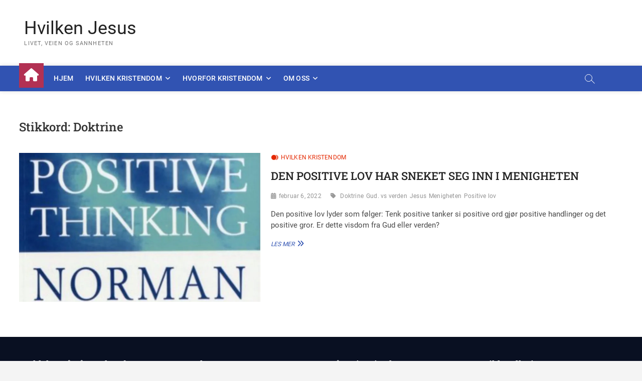

--- FILE ---
content_type: text/html; charset=UTF-8
request_url: https://hvilkenjesus.no/tag/doktrine/
body_size: 71801
content:
<!DOCTYPE html>
<html lang="nb-NO">
<head>
<meta charset="UTF-8" />
<link rel="profile" href="https://gmpg.org/xfn/11" />
		 		 <meta name='robots' content='index, follow, max-image-preview:large, max-snippet:-1, max-video-preview:-1' />
	<style>img:is([sizes="auto" i], [sizes^="auto," i]) { contain-intrinsic-size: 3000px 1500px }</style>
	
	<!-- This site is optimized with the Yoast SEO plugin v26.2 - https://yoast.com/wordpress/plugins/seo/ -->
	<title>Doktrine Arkiver - Hvilken Jesus</title>
	<link rel="canonical" href="https://hvilkenjesus.no/tag/doktrine/" />
	<meta property="og:locale" content="nb_NO" />
	<meta property="og:type" content="article" />
	<meta property="og:title" content="Doktrine Arkiver - Hvilken Jesus" />
	<meta property="og:url" content="https://hvilkenjesus.no/tag/doktrine/" />
	<meta property="og:site_name" content="Hvilken Jesus" />
	<meta name="twitter:card" content="summary_large_image" />
	<script type="application/ld+json" class="yoast-schema-graph">{"@context":"https://schema.org","@graph":[{"@type":"CollectionPage","@id":"https://hvilkenjesus.no/tag/doktrine/","url":"https://hvilkenjesus.no/tag/doktrine/","name":"Doktrine Arkiver - Hvilken Jesus","isPartOf":{"@id":"https://hvilkenjesus.no/#website"},"primaryImageOfPage":{"@id":"https://hvilkenjesus.no/tag/doktrine/#primaryimage"},"image":{"@id":"https://hvilkenjesus.no/tag/doktrine/#primaryimage"},"thumbnailUrl":"https://i0.wp.com/hvilkenjesus.no/wp-content/uploads/2022/02/Den-positive-lov.jpeg?fit=778%2C1096&ssl=1","breadcrumb":{"@id":"https://hvilkenjesus.no/tag/doktrine/#breadcrumb"},"inLanguage":"nb-NO"},{"@type":"ImageObject","inLanguage":"nb-NO","@id":"https://hvilkenjesus.no/tag/doktrine/#primaryimage","url":"https://i0.wp.com/hvilkenjesus.no/wp-content/uploads/2022/02/Den-positive-lov.jpeg?fit=778%2C1096&ssl=1","contentUrl":"https://i0.wp.com/hvilkenjesus.no/wp-content/uploads/2022/02/Den-positive-lov.jpeg?fit=778%2C1096&ssl=1","width":778,"height":1096,"caption":"Den positive lov lyder som følger: Tenk positive tanker si positive ord gjør positive handlinger og det positive gror. Er dette visdom fra Gud eller verden?"},{"@type":"BreadcrumbList","@id":"https://hvilkenjesus.no/tag/doktrine/#breadcrumb","itemListElement":[{"@type":"ListItem","position":1,"name":"Hjem","item":"https://hvilkenjesus.no/"},{"@type":"ListItem","position":2,"name":"Doktrine"}]},{"@type":"WebSite","@id":"https://hvilkenjesus.no/#website","url":"https://hvilkenjesus.no/","name":"Hvilken Jesus","description":"Livet, veien og sannheten","potentialAction":[{"@type":"SearchAction","target":{"@type":"EntryPoint","urlTemplate":"https://hvilkenjesus.no/?s={search_term_string}"},"query-input":{"@type":"PropertyValueSpecification","valueRequired":true,"valueName":"search_term_string"}}],"inLanguage":"nb-NO"}]}</script>
	<!-- / Yoast SEO plugin. -->


<link rel='dns-prefetch' href='//stats.wp.com' />
<link rel='preconnect' href='//i0.wp.com' />
<link rel='preconnect' href='//c0.wp.com' />
<link rel="alternate" type="application/rss+xml" title="Hvilken Jesus &raquo; strøm" href="https://hvilkenjesus.no/feed/" />
<link rel="alternate" type="application/rss+xml" title="Hvilken Jesus &raquo; kommentarstrøm" href="https://hvilkenjesus.no/comments/feed/" />
<link rel="alternate" type="application/rss+xml" title="Hvilken Jesus &raquo; Doktrine stikkord-strøm" href="https://hvilkenjesus.no/tag/doktrine/feed/" />
<script type="text/javascript">
/* <![CDATA[ */
window._wpemojiSettings = {"baseUrl":"https:\/\/s.w.org\/images\/core\/emoji\/16.0.1\/72x72\/","ext":".png","svgUrl":"https:\/\/s.w.org\/images\/core\/emoji\/16.0.1\/svg\/","svgExt":".svg","source":{"concatemoji":"https:\/\/hvilkenjesus.no\/wp-includes\/js\/wp-emoji-release.min.js?ver=6.8.3"}};
/*! This file is auto-generated */
!function(s,n){var o,i,e;function c(e){try{var t={supportTests:e,timestamp:(new Date).valueOf()};sessionStorage.setItem(o,JSON.stringify(t))}catch(e){}}function p(e,t,n){e.clearRect(0,0,e.canvas.width,e.canvas.height),e.fillText(t,0,0);var t=new Uint32Array(e.getImageData(0,0,e.canvas.width,e.canvas.height).data),a=(e.clearRect(0,0,e.canvas.width,e.canvas.height),e.fillText(n,0,0),new Uint32Array(e.getImageData(0,0,e.canvas.width,e.canvas.height).data));return t.every(function(e,t){return e===a[t]})}function u(e,t){e.clearRect(0,0,e.canvas.width,e.canvas.height),e.fillText(t,0,0);for(var n=e.getImageData(16,16,1,1),a=0;a<n.data.length;a++)if(0!==n.data[a])return!1;return!0}function f(e,t,n,a){switch(t){case"flag":return n(e,"\ud83c\udff3\ufe0f\u200d\u26a7\ufe0f","\ud83c\udff3\ufe0f\u200b\u26a7\ufe0f")?!1:!n(e,"\ud83c\udde8\ud83c\uddf6","\ud83c\udde8\u200b\ud83c\uddf6")&&!n(e,"\ud83c\udff4\udb40\udc67\udb40\udc62\udb40\udc65\udb40\udc6e\udb40\udc67\udb40\udc7f","\ud83c\udff4\u200b\udb40\udc67\u200b\udb40\udc62\u200b\udb40\udc65\u200b\udb40\udc6e\u200b\udb40\udc67\u200b\udb40\udc7f");case"emoji":return!a(e,"\ud83e\udedf")}return!1}function g(e,t,n,a){var r="undefined"!=typeof WorkerGlobalScope&&self instanceof WorkerGlobalScope?new OffscreenCanvas(300,150):s.createElement("canvas"),o=r.getContext("2d",{willReadFrequently:!0}),i=(o.textBaseline="top",o.font="600 32px Arial",{});return e.forEach(function(e){i[e]=t(o,e,n,a)}),i}function t(e){var t=s.createElement("script");t.src=e,t.defer=!0,s.head.appendChild(t)}"undefined"!=typeof Promise&&(o="wpEmojiSettingsSupports",i=["flag","emoji"],n.supports={everything:!0,everythingExceptFlag:!0},e=new Promise(function(e){s.addEventListener("DOMContentLoaded",e,{once:!0})}),new Promise(function(t){var n=function(){try{var e=JSON.parse(sessionStorage.getItem(o));if("object"==typeof e&&"number"==typeof e.timestamp&&(new Date).valueOf()<e.timestamp+604800&&"object"==typeof e.supportTests)return e.supportTests}catch(e){}return null}();if(!n){if("undefined"!=typeof Worker&&"undefined"!=typeof OffscreenCanvas&&"undefined"!=typeof URL&&URL.createObjectURL&&"undefined"!=typeof Blob)try{var e="postMessage("+g.toString()+"("+[JSON.stringify(i),f.toString(),p.toString(),u.toString()].join(",")+"));",a=new Blob([e],{type:"text/javascript"}),r=new Worker(URL.createObjectURL(a),{name:"wpTestEmojiSupports"});return void(r.onmessage=function(e){c(n=e.data),r.terminate(),t(n)})}catch(e){}c(n=g(i,f,p,u))}t(n)}).then(function(e){for(var t in e)n.supports[t]=e[t],n.supports.everything=n.supports.everything&&n.supports[t],"flag"!==t&&(n.supports.everythingExceptFlag=n.supports.everythingExceptFlag&&n.supports[t]);n.supports.everythingExceptFlag=n.supports.everythingExceptFlag&&!n.supports.flag,n.DOMReady=!1,n.readyCallback=function(){n.DOMReady=!0}}).then(function(){return e}).then(function(){var e;n.supports.everything||(n.readyCallback(),(e=n.source||{}).concatemoji?t(e.concatemoji):e.wpemoji&&e.twemoji&&(t(e.twemoji),t(e.wpemoji)))}))}((window,document),window._wpemojiSettings);
/* ]]> */
</script>
<style id='wp-emoji-styles-inline-css' type='text/css'>

	img.wp-smiley, img.emoji {
		display: inline !important;
		border: none !important;
		box-shadow: none !important;
		height: 1em !important;
		width: 1em !important;
		margin: 0 0.07em !important;
		vertical-align: -0.1em !important;
		background: none !important;
		padding: 0 !important;
	}
</style>
<link rel='stylesheet' id='wp-block-library-css' href='https://c0.wp.com/c/6.8.3/wp-includes/css/dist/block-library/style.min.css' type='text/css' media='all' />
<style id='wp-block-library-theme-inline-css' type='text/css'>
.wp-block-audio :where(figcaption){color:#555;font-size:13px;text-align:center}.is-dark-theme .wp-block-audio :where(figcaption){color:#ffffffa6}.wp-block-audio{margin:0 0 1em}.wp-block-code{border:1px solid #ccc;border-radius:4px;font-family:Menlo,Consolas,monaco,monospace;padding:.8em 1em}.wp-block-embed :where(figcaption){color:#555;font-size:13px;text-align:center}.is-dark-theme .wp-block-embed :where(figcaption){color:#ffffffa6}.wp-block-embed{margin:0 0 1em}.blocks-gallery-caption{color:#555;font-size:13px;text-align:center}.is-dark-theme .blocks-gallery-caption{color:#ffffffa6}:root :where(.wp-block-image figcaption){color:#555;font-size:13px;text-align:center}.is-dark-theme :root :where(.wp-block-image figcaption){color:#ffffffa6}.wp-block-image{margin:0 0 1em}.wp-block-pullquote{border-bottom:4px solid;border-top:4px solid;color:currentColor;margin-bottom:1.75em}.wp-block-pullquote cite,.wp-block-pullquote footer,.wp-block-pullquote__citation{color:currentColor;font-size:.8125em;font-style:normal;text-transform:uppercase}.wp-block-quote{border-left:.25em solid;margin:0 0 1.75em;padding-left:1em}.wp-block-quote cite,.wp-block-quote footer{color:currentColor;font-size:.8125em;font-style:normal;position:relative}.wp-block-quote:where(.has-text-align-right){border-left:none;border-right:.25em solid;padding-left:0;padding-right:1em}.wp-block-quote:where(.has-text-align-center){border:none;padding-left:0}.wp-block-quote.is-large,.wp-block-quote.is-style-large,.wp-block-quote:where(.is-style-plain){border:none}.wp-block-search .wp-block-search__label{font-weight:700}.wp-block-search__button{border:1px solid #ccc;padding:.375em .625em}:where(.wp-block-group.has-background){padding:1.25em 2.375em}.wp-block-separator.has-css-opacity{opacity:.4}.wp-block-separator{border:none;border-bottom:2px solid;margin-left:auto;margin-right:auto}.wp-block-separator.has-alpha-channel-opacity{opacity:1}.wp-block-separator:not(.is-style-wide):not(.is-style-dots){width:100px}.wp-block-separator.has-background:not(.is-style-dots){border-bottom:none;height:1px}.wp-block-separator.has-background:not(.is-style-wide):not(.is-style-dots){height:2px}.wp-block-table{margin:0 0 1em}.wp-block-table td,.wp-block-table th{word-break:normal}.wp-block-table :where(figcaption){color:#555;font-size:13px;text-align:center}.is-dark-theme .wp-block-table :where(figcaption){color:#ffffffa6}.wp-block-video :where(figcaption){color:#555;font-size:13px;text-align:center}.is-dark-theme .wp-block-video :where(figcaption){color:#ffffffa6}.wp-block-video{margin:0 0 1em}:root :where(.wp-block-template-part.has-background){margin-bottom:0;margin-top:0;padding:1.25em 2.375em}
</style>
<style id='classic-theme-styles-inline-css' type='text/css'>
/*! This file is auto-generated */
.wp-block-button__link{color:#fff;background-color:#32373c;border-radius:9999px;box-shadow:none;text-decoration:none;padding:calc(.667em + 2px) calc(1.333em + 2px);font-size:1.125em}.wp-block-file__button{background:#32373c;color:#fff;text-decoration:none}
</style>
<link rel='stylesheet' id='mediaelement-css' href='https://c0.wp.com/c/6.8.3/wp-includes/js/mediaelement/mediaelementplayer-legacy.min.css' type='text/css' media='all' />
<link rel='stylesheet' id='wp-mediaelement-css' href='https://c0.wp.com/c/6.8.3/wp-includes/js/mediaelement/wp-mediaelement.min.css' type='text/css' media='all' />
<style id='jetpack-sharing-buttons-style-inline-css' type='text/css'>
.jetpack-sharing-buttons__services-list{display:flex;flex-direction:row;flex-wrap:wrap;gap:0;list-style-type:none;margin:5px;padding:0}.jetpack-sharing-buttons__services-list.has-small-icon-size{font-size:12px}.jetpack-sharing-buttons__services-list.has-normal-icon-size{font-size:16px}.jetpack-sharing-buttons__services-list.has-large-icon-size{font-size:24px}.jetpack-sharing-buttons__services-list.has-huge-icon-size{font-size:36px}@media print{.jetpack-sharing-buttons__services-list{display:none!important}}.editor-styles-wrapper .wp-block-jetpack-sharing-buttons{gap:0;padding-inline-start:0}ul.jetpack-sharing-buttons__services-list.has-background{padding:1.25em 2.375em}
</style>
<style id='global-styles-inline-css' type='text/css'>
:root{--wp--preset--aspect-ratio--square: 1;--wp--preset--aspect-ratio--4-3: 4/3;--wp--preset--aspect-ratio--3-4: 3/4;--wp--preset--aspect-ratio--3-2: 3/2;--wp--preset--aspect-ratio--2-3: 2/3;--wp--preset--aspect-ratio--16-9: 16/9;--wp--preset--aspect-ratio--9-16: 9/16;--wp--preset--color--black: #000000;--wp--preset--color--cyan-bluish-gray: #abb8c3;--wp--preset--color--white: #ffffff;--wp--preset--color--pale-pink: #f78da7;--wp--preset--color--vivid-red: #cf2e2e;--wp--preset--color--luminous-vivid-orange: #ff6900;--wp--preset--color--luminous-vivid-amber: #fcb900;--wp--preset--color--light-green-cyan: #7bdcb5;--wp--preset--color--vivid-green-cyan: #00d084;--wp--preset--color--pale-cyan-blue: #8ed1fc;--wp--preset--color--vivid-cyan-blue: #0693e3;--wp--preset--color--vivid-purple: #9b51e0;--wp--preset--gradient--vivid-cyan-blue-to-vivid-purple: linear-gradient(135deg,rgba(6,147,227,1) 0%,rgb(155,81,224) 100%);--wp--preset--gradient--light-green-cyan-to-vivid-green-cyan: linear-gradient(135deg,rgb(122,220,180) 0%,rgb(0,208,130) 100%);--wp--preset--gradient--luminous-vivid-amber-to-luminous-vivid-orange: linear-gradient(135deg,rgba(252,185,0,1) 0%,rgba(255,105,0,1) 100%);--wp--preset--gradient--luminous-vivid-orange-to-vivid-red: linear-gradient(135deg,rgba(255,105,0,1) 0%,rgb(207,46,46) 100%);--wp--preset--gradient--very-light-gray-to-cyan-bluish-gray: linear-gradient(135deg,rgb(238,238,238) 0%,rgb(169,184,195) 100%);--wp--preset--gradient--cool-to-warm-spectrum: linear-gradient(135deg,rgb(74,234,220) 0%,rgb(151,120,209) 20%,rgb(207,42,186) 40%,rgb(238,44,130) 60%,rgb(251,105,98) 80%,rgb(254,248,76) 100%);--wp--preset--gradient--blush-light-purple: linear-gradient(135deg,rgb(255,206,236) 0%,rgb(152,150,240) 100%);--wp--preset--gradient--blush-bordeaux: linear-gradient(135deg,rgb(254,205,165) 0%,rgb(254,45,45) 50%,rgb(107,0,62) 100%);--wp--preset--gradient--luminous-dusk: linear-gradient(135deg,rgb(255,203,112) 0%,rgb(199,81,192) 50%,rgb(65,88,208) 100%);--wp--preset--gradient--pale-ocean: linear-gradient(135deg,rgb(255,245,203) 0%,rgb(182,227,212) 50%,rgb(51,167,181) 100%);--wp--preset--gradient--electric-grass: linear-gradient(135deg,rgb(202,248,128) 0%,rgb(113,206,126) 100%);--wp--preset--gradient--midnight: linear-gradient(135deg,rgb(2,3,129) 0%,rgb(40,116,252) 100%);--wp--preset--font-size--small: 13px;--wp--preset--font-size--medium: 20px;--wp--preset--font-size--large: 36px;--wp--preset--font-size--x-large: 42px;--wp--preset--spacing--20: 0.44rem;--wp--preset--spacing--30: 0.67rem;--wp--preset--spacing--40: 1rem;--wp--preset--spacing--50: 1.5rem;--wp--preset--spacing--60: 2.25rem;--wp--preset--spacing--70: 3.38rem;--wp--preset--spacing--80: 5.06rem;--wp--preset--shadow--natural: 6px 6px 9px rgba(0, 0, 0, 0.2);--wp--preset--shadow--deep: 12px 12px 50px rgba(0, 0, 0, 0.4);--wp--preset--shadow--sharp: 6px 6px 0px rgba(0, 0, 0, 0.2);--wp--preset--shadow--outlined: 6px 6px 0px -3px rgba(255, 255, 255, 1), 6px 6px rgba(0, 0, 0, 1);--wp--preset--shadow--crisp: 6px 6px 0px rgba(0, 0, 0, 1);}:where(.is-layout-flex){gap: 0.5em;}:where(.is-layout-grid){gap: 0.5em;}body .is-layout-flex{display: flex;}.is-layout-flex{flex-wrap: wrap;align-items: center;}.is-layout-flex > :is(*, div){margin: 0;}body .is-layout-grid{display: grid;}.is-layout-grid > :is(*, div){margin: 0;}:where(.wp-block-columns.is-layout-flex){gap: 2em;}:where(.wp-block-columns.is-layout-grid){gap: 2em;}:where(.wp-block-post-template.is-layout-flex){gap: 1.25em;}:where(.wp-block-post-template.is-layout-grid){gap: 1.25em;}.has-black-color{color: var(--wp--preset--color--black) !important;}.has-cyan-bluish-gray-color{color: var(--wp--preset--color--cyan-bluish-gray) !important;}.has-white-color{color: var(--wp--preset--color--white) !important;}.has-pale-pink-color{color: var(--wp--preset--color--pale-pink) !important;}.has-vivid-red-color{color: var(--wp--preset--color--vivid-red) !important;}.has-luminous-vivid-orange-color{color: var(--wp--preset--color--luminous-vivid-orange) !important;}.has-luminous-vivid-amber-color{color: var(--wp--preset--color--luminous-vivid-amber) !important;}.has-light-green-cyan-color{color: var(--wp--preset--color--light-green-cyan) !important;}.has-vivid-green-cyan-color{color: var(--wp--preset--color--vivid-green-cyan) !important;}.has-pale-cyan-blue-color{color: var(--wp--preset--color--pale-cyan-blue) !important;}.has-vivid-cyan-blue-color{color: var(--wp--preset--color--vivid-cyan-blue) !important;}.has-vivid-purple-color{color: var(--wp--preset--color--vivid-purple) !important;}.has-black-background-color{background-color: var(--wp--preset--color--black) !important;}.has-cyan-bluish-gray-background-color{background-color: var(--wp--preset--color--cyan-bluish-gray) !important;}.has-white-background-color{background-color: var(--wp--preset--color--white) !important;}.has-pale-pink-background-color{background-color: var(--wp--preset--color--pale-pink) !important;}.has-vivid-red-background-color{background-color: var(--wp--preset--color--vivid-red) !important;}.has-luminous-vivid-orange-background-color{background-color: var(--wp--preset--color--luminous-vivid-orange) !important;}.has-luminous-vivid-amber-background-color{background-color: var(--wp--preset--color--luminous-vivid-amber) !important;}.has-light-green-cyan-background-color{background-color: var(--wp--preset--color--light-green-cyan) !important;}.has-vivid-green-cyan-background-color{background-color: var(--wp--preset--color--vivid-green-cyan) !important;}.has-pale-cyan-blue-background-color{background-color: var(--wp--preset--color--pale-cyan-blue) !important;}.has-vivid-cyan-blue-background-color{background-color: var(--wp--preset--color--vivid-cyan-blue) !important;}.has-vivid-purple-background-color{background-color: var(--wp--preset--color--vivid-purple) !important;}.has-black-border-color{border-color: var(--wp--preset--color--black) !important;}.has-cyan-bluish-gray-border-color{border-color: var(--wp--preset--color--cyan-bluish-gray) !important;}.has-white-border-color{border-color: var(--wp--preset--color--white) !important;}.has-pale-pink-border-color{border-color: var(--wp--preset--color--pale-pink) !important;}.has-vivid-red-border-color{border-color: var(--wp--preset--color--vivid-red) !important;}.has-luminous-vivid-orange-border-color{border-color: var(--wp--preset--color--luminous-vivid-orange) !important;}.has-luminous-vivid-amber-border-color{border-color: var(--wp--preset--color--luminous-vivid-amber) !important;}.has-light-green-cyan-border-color{border-color: var(--wp--preset--color--light-green-cyan) !important;}.has-vivid-green-cyan-border-color{border-color: var(--wp--preset--color--vivid-green-cyan) !important;}.has-pale-cyan-blue-border-color{border-color: var(--wp--preset--color--pale-cyan-blue) !important;}.has-vivid-cyan-blue-border-color{border-color: var(--wp--preset--color--vivid-cyan-blue) !important;}.has-vivid-purple-border-color{border-color: var(--wp--preset--color--vivid-purple) !important;}.has-vivid-cyan-blue-to-vivid-purple-gradient-background{background: var(--wp--preset--gradient--vivid-cyan-blue-to-vivid-purple) !important;}.has-light-green-cyan-to-vivid-green-cyan-gradient-background{background: var(--wp--preset--gradient--light-green-cyan-to-vivid-green-cyan) !important;}.has-luminous-vivid-amber-to-luminous-vivid-orange-gradient-background{background: var(--wp--preset--gradient--luminous-vivid-amber-to-luminous-vivid-orange) !important;}.has-luminous-vivid-orange-to-vivid-red-gradient-background{background: var(--wp--preset--gradient--luminous-vivid-orange-to-vivid-red) !important;}.has-very-light-gray-to-cyan-bluish-gray-gradient-background{background: var(--wp--preset--gradient--very-light-gray-to-cyan-bluish-gray) !important;}.has-cool-to-warm-spectrum-gradient-background{background: var(--wp--preset--gradient--cool-to-warm-spectrum) !important;}.has-blush-light-purple-gradient-background{background: var(--wp--preset--gradient--blush-light-purple) !important;}.has-blush-bordeaux-gradient-background{background: var(--wp--preset--gradient--blush-bordeaux) !important;}.has-luminous-dusk-gradient-background{background: var(--wp--preset--gradient--luminous-dusk) !important;}.has-pale-ocean-gradient-background{background: var(--wp--preset--gradient--pale-ocean) !important;}.has-electric-grass-gradient-background{background: var(--wp--preset--gradient--electric-grass) !important;}.has-midnight-gradient-background{background: var(--wp--preset--gradient--midnight) !important;}.has-small-font-size{font-size: var(--wp--preset--font-size--small) !important;}.has-medium-font-size{font-size: var(--wp--preset--font-size--medium) !important;}.has-large-font-size{font-size: var(--wp--preset--font-size--large) !important;}.has-x-large-font-size{font-size: var(--wp--preset--font-size--x-large) !important;}
:where(.wp-block-post-template.is-layout-flex){gap: 1.25em;}:where(.wp-block-post-template.is-layout-grid){gap: 1.25em;}
:where(.wp-block-columns.is-layout-flex){gap: 2em;}:where(.wp-block-columns.is-layout-grid){gap: 2em;}
:root :where(.wp-block-pullquote){font-size: 1.5em;line-height: 1.6;}
</style>
<link rel='stylesheet' id='zon-style-css' href='https://hvilkenjesus.no/wp-content/themes/zon/style.css?ver=6.8.3' type='text/css' media='all' />
<style id='zon-style-inline-css' type='text/css'>
/* Hide Comments */
			.entry-meta .comments,
			.mb-entry-meta .comments {
				display: none;
				visibility: hidden;
			}
</style>
<link rel='stylesheet' id='zon-block-style-css' href='https://hvilkenjesus.no/wp-content/themes/zon/css/blocks.css?ver=6.8.3' type='text/css' media='all' />
<link rel='stylesheet' id='zon-iconstyle-css' href='https://hvilkenjesus.no/wp-content/themes/zon/assets/font-icons/css/all.min.css?ver=6.8.3' type='text/css' media='all' />
<link rel='stylesheet' id='zon-responsive-css' href='https://hvilkenjesus.no/wp-content/themes/zon/css/responsive.css?ver=6.8.3' type='text/css' media='all' />
<link rel='stylesheet' id='zon-google-fonts-css' href='https://hvilkenjesus.no/wp-content/fonts/89d0ce6e01d1e5964c60867226525704.css' type='text/css' media='all' />
<style id='akismet-widget-style-inline-css' type='text/css'>

			.a-stats {
				--akismet-color-mid-green: #357b49;
				--akismet-color-white: #fff;
				--akismet-color-light-grey: #f6f7f7;

				max-width: 350px;
				width: auto;
			}

			.a-stats * {
				all: unset;
				box-sizing: border-box;
			}

			.a-stats strong {
				font-weight: 600;
			}

			.a-stats a.a-stats__link,
			.a-stats a.a-stats__link:visited,
			.a-stats a.a-stats__link:active {
				background: var(--akismet-color-mid-green);
				border: none;
				box-shadow: none;
				border-radius: 8px;
				color: var(--akismet-color-white);
				cursor: pointer;
				display: block;
				font-family: -apple-system, BlinkMacSystemFont, 'Segoe UI', 'Roboto', 'Oxygen-Sans', 'Ubuntu', 'Cantarell', 'Helvetica Neue', sans-serif;
				font-weight: 500;
				padding: 12px;
				text-align: center;
				text-decoration: none;
				transition: all 0.2s ease;
			}

			/* Extra specificity to deal with TwentyTwentyOne focus style */
			.widget .a-stats a.a-stats__link:focus {
				background: var(--akismet-color-mid-green);
				color: var(--akismet-color-white);
				text-decoration: none;
			}

			.a-stats a.a-stats__link:hover {
				filter: brightness(110%);
				box-shadow: 0 4px 12px rgba(0, 0, 0, 0.06), 0 0 2px rgba(0, 0, 0, 0.16);
			}

			.a-stats .count {
				color: var(--akismet-color-white);
				display: block;
				font-size: 1.5em;
				line-height: 1.4;
				padding: 0 13px;
				white-space: nowrap;
			}
		
</style>
<script type="text/javascript" src="https://c0.wp.com/c/6.8.3/wp-includes/js/jquery/jquery.min.js" id="jquery-core-js"></script>
<script type="text/javascript" src="https://c0.wp.com/c/6.8.3/wp-includes/js/jquery/jquery-migrate.min.js" id="jquery-migrate-js"></script>
<!--[if lt IE 9]>
<script type="text/javascript" src="https://hvilkenjesus.no/wp-content/themes/zon/js/html5.js?ver=3.7.3" id="html5-js"></script>
<![endif]-->
<link rel="https://api.w.org/" href="https://hvilkenjesus.no/wp-json/" /><link rel="alternate" title="JSON" type="application/json" href="https://hvilkenjesus.no/wp-json/wp/v2/tags/93" /><link rel="EditURI" type="application/rsd+xml" title="RSD" href="https://hvilkenjesus.no/xmlrpc.php?rsd" />
<meta name="generator" content="WordPress 6.8.3" />
	<style>img#wpstats{display:none}</style>
			<meta name="viewport" content="width=device-width" />
	<link rel="icon" href="https://i0.wp.com/hvilkenjesus.no/wp-content/uploads/2021/06/cropped-Korset.png?fit=32%2C32&#038;ssl=1" sizes="32x32" />
<link rel="icon" href="https://i0.wp.com/hvilkenjesus.no/wp-content/uploads/2021/06/cropped-Korset.png?fit=192%2C192&#038;ssl=1" sizes="192x192" />
<link rel="apple-touch-icon" href="https://i0.wp.com/hvilkenjesus.no/wp-content/uploads/2021/06/cropped-Korset.png?fit=180%2C180&#038;ssl=1" />
<meta name="msapplication-TileImage" content="https://i0.wp.com/hvilkenjesus.no/wp-content/uploads/2021/06/cropped-Korset.png?fit=270%2C270&#038;ssl=1" />
</head>
<body data-rsssl=1 class="archive tag tag-doktrine tag-93 wp-embed-responsive wp-theme-zon  small-image-blog n-sld cat-color-1">
	<div id="page" class="site">
	<a class="skip-link screen-reader-text" href="#site-content-contain">Skip to content</a>
	<!-- Masthead ============================================= -->
	<header id="masthead" class="site-header" role="banner">
		<div class="header-wrap">
						<!-- Top Header============================================= -->
			<div class="top-header">

				<div class="logo-bar"> <div class="wrap"> <div id="site-branding"><div id="site-detail"> <h2 id="site-title"> 				<a href="https://hvilkenjesus.no/" title="Hvilken Jesus" rel="home"> Hvilken Jesus </a>
				 </h2> <!-- end .site-title --> 					<div id="site-description"> Livet, veien og sannheten </div> <!-- end #site-description -->
						
		</div></div> <!-- end  #site-branding -->
				</div><!-- end .wrap -->
	</div><!-- end .logo-bar -->

				<!-- Breaking News ============================================= -->
				
				<!-- Top Bar ============================================= -->
								<!-- Main Header============================================= -->
				<div id="sticky-header" class="clearfix">
					<div class="wrap">
						<div class="main-header clearfix">

							<!-- Main Nav ============================================= -->
									<div id="site-branding">
						<div id="site-detail">
				<div id="site-title">
					<a href="https://hvilkenjesus.no/" title="Hvilken Jesus" rel="home"> Hvilken Jesus </a>
				</div>
				<!-- end #site-title -->
				<div id="site-description">Livet, veien og sannheten</div> <!-- end #site-description -->
			</div>
						</div> <!-- end #site-branding -->
									<div class="home-buttom">
									<a href="https://hvilkenjesus.no/"><i class="fas fa-home"></i></a>
								</div>
																<nav id="site-navigation" class="main-navigation clearfix" role="navigation" aria-label="Main Menu">
																
									<button class="menu-toggle" type="button" aria-controls="primary-menu" aria-expanded="false">
										<span class="line-bar"></span>
									</button><!-- end .menu-toggle -->
									<ul id="primary-menu" class="menu nav-menu"><li id="menu-item-15" class="menu-item menu-item-type-custom menu-item-object-custom menu-item-home menu-item-15"><a href="https://hvilkenjesus.no/">Hjem</a></li>
<li id="menu-item-194" class="menu-item menu-item-type-taxonomy menu-item-object-category menu-item-has-children menu-item-194 cl-3"><a href="https://hvilkenjesus.no/category/hvilken-kristendom/">Hvilken kristendom</a>
<ul class="sub-menu">
	<li id="menu-item-198" class="menu-item menu-item-type-post_type menu-item-object-post menu-item-198"><a href="https://hvilkenjesus.no/ekteskapet-for-mennesket-eller-mennesket-for-ekteskapet/">EKTESKAPET FOR MENNESKET – ELLER MENNESKET FOR EKTESKAPET..?</a></li>
	<li id="menu-item-200" class="menu-item menu-item-type-post_type menu-item-object-post menu-item-200"><a href="https://hvilkenjesus.no/horen-av-babylon/">Horen av Babylon</a></li>
	<li id="menu-item-201" class="menu-item menu-item-type-post_type menu-item-object-post menu-item-201"><a href="https://hvilkenjesus.no/and-sjel-og-legeme-tre-separate-ting/">ÅND, SJEL OG LEGEME – TRE SEPARATE TING?</a></li>
	<li id="menu-item-202" class="menu-item menu-item-type-post_type menu-item-object-post menu-item-202"><a href="https://hvilkenjesus.no/jodene-og-isralittene/">JØDENE OG ISRALITTENE</a></li>
	<li id="menu-item-204" class="menu-item menu-item-type-post_type menu-item-object-post menu-item-204"><a href="https://hvilkenjesus.no/evig-liv-i-helvete-en-gave-fra-gud/">EVIG LIV I HELVETE – EN GAVE FRA GUD..?</a></li>
	<li id="menu-item-205" class="menu-item menu-item-type-post_type menu-item-object-post menu-item-205"><a href="https://hvilkenjesus.no/beviser-for-et-tusenarsrike-pa-jord/">BEVISER FOR ET TUSENÅRSRIKE PÅ JORD:</a></li>
	<li id="menu-item-206" class="menu-item menu-item-type-post_type menu-item-object-post menu-item-206"><a href="https://hvilkenjesus.no/hvordan-svare-en-ateist-pa-denne-anklagen/">HVORDAN SVARE EN ATEIST PÅ DENNE ANKLAGEN?</a></li>
	<li id="menu-item-207" class="menu-item menu-item-type-post_type menu-item-object-post menu-item-207"><a href="https://hvilkenjesus.no/hva-med-trump-profetiene-da/">HVA MED TRUMP-PROFETIENE DA…?</a></li>
	<li id="menu-item-208" class="menu-item menu-item-type-post_type menu-item-object-post menu-item-208"><a href="https://hvilkenjesus.no/om-morgenen/">OM MORGENEN..</a></li>
	<li id="menu-item-211" class="menu-item menu-item-type-post_type menu-item-object-post menu-item-211"><a href="https://hvilkenjesus.no/nar-mlm-pyramidevirksomhet/">NAR – MLM – Pyramidevirksomhet</a></li>
	<li id="menu-item-213" class="menu-item menu-item-type-post_type menu-item-object-post menu-item-213"><a href="https://hvilkenjesus.no/2-innhostinger-2-oppstandelser/">2 INNHØSTINGER – 2 OPPSTANDELSER..?</a></li>
	<li id="menu-item-214" class="menu-item menu-item-type-post_type menu-item-object-post menu-item-214"><a href="https://hvilkenjesus.no/bibelvers-til-vare-katolske-venner/">BIBELVERS TIL VÅRE KATOLSKE VENNER:</a></li>
	<li id="menu-item-216" class="menu-item menu-item-type-post_type menu-item-object-post menu-item-216"><a href="https://hvilkenjesus.no/er-jesus-gud/">ER JESUS GUD?</a></li>
	<li id="menu-item-217" class="menu-item menu-item-type-post_type menu-item-object-post menu-item-217"><a href="https://hvilkenjesus.no/et-nytt-grensesprengende-evangelium/">ET NYTT GRENSESPRENGENDE EVANGELIUM..</a></li>
	<li id="menu-item-268" class="menu-item menu-item-type-post_type menu-item-object-post menu-item-268"><a href="https://hvilkenjesus.no/hva-sa-jesus-til-roveren/">HVA SA JESUS TIL RØVEREN?</a></li>
</ul>
</li>
<li id="menu-item-195" class="menu-item menu-item-type-taxonomy menu-item-object-category menu-item-has-children menu-item-195 cl-1"><a href="https://hvilkenjesus.no/category/hvorfor-kristendom/">Hvorfor kristendom</a>
<ul class="sub-menu">
	<li id="menu-item-196" class="menu-item menu-item-type-post_type menu-item-object-post menu-item-196"><a href="https://hvilkenjesus.no/infuensernes-infuensere-de-som-skaper-mange-ansikter/">Influensernes infuensere – De som skaper mange ansikter</a></li>
	<li id="menu-item-197" class="menu-item menu-item-type-post_type menu-item-object-post menu-item-197"><a href="https://hvilkenjesus.no/hvalfangst-klimapolitikk-eller-religion/">Hvalfangst, klimapolitikk, eller religion?</a></li>
	<li id="menu-item-203" class="menu-item menu-item-type-post_type menu-item-object-post menu-item-203"><a href="https://hvilkenjesus.no/israel-verdens-navle-hvorfor/">ISRAEL – VERDENS NAVLE – Hvorfor?</a></li>
	<li id="menu-item-199" class="menu-item menu-item-type-post_type menu-item-object-post menu-item-199"><a href="https://hvilkenjesus.no/regnbuens-6-farger/">Regnbuens 6 farger</a></li>
	<li id="menu-item-209" class="menu-item menu-item-type-post_type menu-item-object-post menu-item-209"><a href="https://hvilkenjesus.no/jeg-ser-pa-deg-jesus/">JEG SER PÅ DEG – JESUS</a></li>
	<li id="menu-item-210" class="menu-item menu-item-type-post_type menu-item-object-post menu-item-210"><a href="https://hvilkenjesus.no/bibelen-er-en-overnaturlig-bok/">BIBELEN ER EN OVERNATURLIG BOK!!</a></li>
	<li id="menu-item-212" class="menu-item menu-item-type-post_type menu-item-object-post menu-item-212"><a href="https://hvilkenjesus.no/the-great-pretender/">THE GREAT PRETENDER</a></li>
	<li id="menu-item-218" class="menu-item menu-item-type-post_type menu-item-object-post menu-item-218"><a href="https://hvilkenjesus.no/gjenferd-er-demoner-og-ikke-dode-mennesker/">Gjenferd er demoner – og IKKE døde mennesker.</a></li>
	<li id="menu-item-215" class="menu-item menu-item-type-post_type menu-item-object-post menu-item-215"><a href="https://hvilkenjesus.no/brukte-jesus-silvametoden-til-a-gjore-mirakler/">BRUKTE JESUS SILVAMETODEN TIL Å GJØRE MIRAKLER…?</a></li>
	<li id="menu-item-250" class="menu-item menu-item-type-post_type menu-item-object-post menu-item-250"><a href="https://hvilkenjesus.no/hva-sa-jesus-til-roveren/">HVA SA JESUS TIL RØVEREN?</a></li>
	<li id="menu-item-266" class="menu-item menu-item-type-post_type menu-item-object-post menu-item-266"><a href="https://hvilkenjesus.no/bibelvers-til-vare-katolske-venner/">BIBELVERS TIL VÅRE KATOLSKE VENNER:</a></li>
</ul>
</li>
<li id="menu-item-20" class="menu-item menu-item-type-post_type menu-item-object-page menu-item-has-children menu-item-20"><a href="https://hvilkenjesus.no/om-oss/">Om oss</a>
<ul class="sub-menu">
	<li id="menu-item-136" class="menu-item menu-item-type-post_type menu-item-object-page menu-item-136"><a href="https://hvilkenjesus.no/aktiviteter-og-moter/">Aktiviteter og møter</a></li>
	<li id="menu-item-16" class="menu-item menu-item-type-post_type menu-item-object-page menu-item-privacy-policy menu-item-16"><a rel="privacy-policy" href="https://hvilkenjesus.no/privacy-policy/">Privacy Policy</a></li>
</ul>
</li>
</ul>								</nav> <!-- end #site-navigation -->
														<div class="search-navigation">
								<button class="search-toggle" type="button"></button>
								<div id="header-search-box" class="header-search-nav">
									<div class="search-box">
										<form class="search-form" action="https://hvilkenjesus.no/" method="get">
			<label class="screen-reader-text">Søk …</label>
		<input type="search" name="s" class="search-field" placeholder="Søk …" autocomplete="off" />
		<button type="submit" class="search-submit"><i class="fa fa-search"></i></button>
</form> <!-- end .search-form -->										<button type="button" class="header-search-x"><i class="fas fa-times"></i></button>
									</div> 
								</div>
							</div>
								<!-- end .search-navigation -->
							
						</div><!-- end .main-header -->
					</div> <!-- end .wrap -->
				</div><!-- end #sticky-header -->
			
							</div><!-- end .top-header -->
	</div><!-- end .header-wrap -->
	<!-- Main Slider ============================================= -->
	</header> <!-- end #masthead -->
<!-- Main Page Start ============================================= -->
<div id="site-content-contain" class="site-content-contain">
	<div id="content" class="site-content">
		<div class="wrap">
	<div id="primary" class="content-area">
		<main id="main" class="site-main" role="main">
							<header class="page-header">
					<h1 class="page-title">Stikkord: <span>Doktrine</span></h1>				</header><!-- .page-header -->
				<article id="post-298" class="post-298 post type-post status-publish format-standard has-post-thumbnail hentry category-hvilken-kristendom tag-doktrine tag-gud-vs-verden tag-jesus tag-menigheten tag-positive-lov">
					<div class="post-image-content">
				<figure class="post-featured-image">
					<a href="https://hvilkenjesus.no/den-positive-lov-har-sneket-seg-inn-i-menigheten/" title="DEN POSITIVE LOV HAR SNEKET SEG INN I MENIGHETEN">
					<img width="778" height="480" src="https://i0.wp.com/hvilkenjesus.no/wp-content/uploads/2022/02/Den-positive-lov.jpeg?resize=778%2C480&amp;ssl=1" class="attachment-zon-featured-blog size-zon-featured-blog wp-post-image" alt="" decoding="async" fetchpriority="high" />					</a>
				</figure><!-- end.post-featured-image  -->
			</div><!-- end.post-image-content -->
					<header class="entry-header">
				 
					<div class="entry-meta">
							<span class="cats-links">
								<a class="cl-3" href="https://hvilkenjesus.no/category/hvilken-kristendom/">Hvilken kristendom</a>
				</span><!-- end .cat-links -->
					</div>
								<h2 class="entry-title"> <a href="https://hvilkenjesus.no/den-positive-lov-har-sneket-seg-inn-i-menigheten/" title="DEN POSITIVE LOV HAR SNEKET SEG INN I MENIGHETEN"> DEN POSITIVE LOV HAR SNEKET SEG INN I MENIGHETEN </a> </h2> <!-- end.entry-title -->

				<div class="entry-meta"><span class="author vcard"><a href="https://hvilkenjesus.no/author/admin/" title="DEN POSITIVE LOV HAR SNEKET SEG INN I MENIGHETEN">admin</a></span><span class="posted-on"><a href="https://hvilkenjesus.no/den-positive-lov-har-sneket-seg-inn-i-menigheten/" title="februar 6, 2022">februar 6, 2022</a></span>							<span class="tag-links">
								<a href="https://hvilkenjesus.no/tag/doktrine/" rel="tag">Doktrine</a><a href="https://hvilkenjesus.no/tag/gud-vs-verden/" rel="tag">Gud. vs verden</a><a href="https://hvilkenjesus.no/tag/jesus/" rel="tag">Jesus</a><a href="https://hvilkenjesus.no/tag/menigheten/" rel="tag">Menigheten</a><a href="https://hvilkenjesus.no/tag/positive-lov/" rel="tag">Positive lov</a>							</span> <!-- end .tag-links -->
						</div> <!-- end .entry-meta -->			</header><!-- end .entry-header -->
			<div class="entry-content">
				<p> Den positive lov lyder som følger: Tenk positive tanker si positive ord gjør positive handlinger og det positive gror. Er dette visdom fra Gud eller verden?</p>
					<a href="https://hvilkenjesus.no/den-positive-lov-har-sneket-seg-inn-i-menigheten/" class="more-link">Les Mer<span class="screen-reader-text"> DEN POSITIVE LOV HAR SNEKET SEG INN I MENIGHETEN</span></a><!-- wp-default -->
								</div> <!-- end .entry-content -->
					</article><!-- end .post -->		</main><!-- end #main -->
		
	</div> <!-- #primary -->
  </div><!-- end .wrap -->
</div><!-- end #content -->
<!-- Footer Start ============================================= -->
<footer id="colophon" class="site-footer" role="contentinfo">
	<div class="footer-bg >
	<div class="footer-bg-color"></div>
					<div class="widget-wrap">
				<div class="wrap">
					<div class="widget-area">
					<div class="column-4"><aside id="block-7" class="widget widget_block">
<h2 class="wp-block-heading" id="meld-deg-pa-vart-nyhetsbrev">Meld deg på vårt nyhetsbrev!</h2>
</aside><aside id="block-3" class="widget widget_block"><div data-test='contact-form' id='contact-form-widget-block-3' class='wp-block-jetpack-contact-form-container '>
<form action='/tag/doktrine/#contact-form-widget-block-3' method='post' class='contact-form commentsblock wp-block-jetpack-contact-form' aria-label="DEN POSITIVE LOV HAR SNEKET SEG INN I MENIGHETEN" novalidate>


<div style="" class='grunion-field-name-wrap grunion-field-wrap'  >
<label
				for='gwidget-block-3-navn'
				class='grunion-field-label name'>Navn<span class="grunion-label-required" aria-hidden="true">(nødvendig)</span></label>
<input
					type='text'
					name='gwidget-block-3-navn'
					id='gwidget-block-3-navn'
					value=''
					class='name  grunion-field' 
					required aria-required='true' />
	</div>



<div style="" class='grunion-field-email-wrap grunion-field-wrap'  >
<label
				for='gwidget-block-3-epost'
				class='grunion-field-label email'>E-post<span class="grunion-label-required" aria-hidden="true">(nødvendig)</span></label>
<input
					type='email'
					name='gwidget-block-3-epost'
					id='gwidget-block-3-epost'
					value=''
					class='email  grunion-field' 
					required aria-required='true' />
	</div>



<div style="" class='grunion-field-consent-wrap grunion-field-wrap'  >
<label class='grunion-field-label consent consent-implicit' style=''>		<input aria-hidden='true' type='checkbox' checked name='gwidget-block-3-samtykke' value='Ja' style='display:none;' /> 
		Ved å sende inn informasjonem din gir du oss tillatelse til å sende deg e-post. Du kan melde deg av når som helst.</label>
<div class='clear-form'></div>
	</div>


<div class="wp-block-jetpack-button wp-block-button" style=""><button class="wp-block-button__link" style="" data-id-attr="placeholder" type="submit">Abonner</button></div>
		<input type='hidden' name='contact-form-id' value='widget-block-3' />
		<input type='hidden' name='action' value='grunion-contact-form' />
		<input type='hidden' name='contact-form-hash' value='7f8b6ea4a8b8ae09e05cd46d2af4d9b44c4fcadc' />
<p style="display: none !important;" class="akismet-fields-container" data-prefix="ak_"><label>&#916;<textarea name="ak_hp_textarea" cols="45" rows="8" maxlength="100"></textarea></label><input type="hidden" id="ak_js_1" name="ak_js" value="127"/><script>document.getElementById( "ak_js_1" ).setAttribute( "value", ( new Date() ).getTime() );</script></p></form>
</div></aside></div><!-- end .column4  --><div class="column-4"><aside id="block-5" class="widget widget_block">
<div class="wp-block-jetpack-contact-info">
<h2 class="wp-block-heading" id="kontakt-oss">Kontakt oss!</h2>
</div>
</aside><aside id="block-4" class="widget widget_block"><div data-test='contact-form' id='contact-form-widget-block-4-2-1' class='wp-block-jetpack-contact-form-container '>
<form action='/tag/doktrine/#contact-form-widget-block-4-2-1' method='post' class='contact-form commentsblock wp-block-jetpack-contact-form' aria-label="DEN POSITIVE LOV HAR SNEKET SEG INN I MENIGHETEN" novalidate>


<div style="" class='grunion-field-name-wrap grunion-field-wrap'  >
<label
				for='gwidget-block-4-2-1-navn'
				class='grunion-field-label name'>Navn<span class="grunion-label-required" aria-hidden="true">(nødvendig)</span></label>
<input
					type='text'
					name='gwidget-block-4-2-1-navn'
					id='gwidget-block-4-2-1-navn'
					value=''
					class='name  grunion-field' 
					required aria-required='true' />
	</div>



<div style="" class='grunion-field-email-wrap grunion-field-wrap'  >
<label
				for='gwidget-block-4-2-1-epost'
				class='grunion-field-label email'>E-post<span class="grunion-label-required" aria-hidden="true">(nødvendig)</span></label>
<input
					type='email'
					name='gwidget-block-4-2-1-epost'
					id='gwidget-block-4-2-1-epost'
					value=''
					class='email  grunion-field' 
					required aria-required='true' />
	</div>



<div style="" class='grunion-field-textarea-wrap grunion-field-wrap'  >
<label
				for='contact-form-comment-gwidget-block-4-2-1-melding'
				class='grunion-field-label textarea'>Melding</label>
<textarea
		                style=''
		                name='gwidget-block-4-2-1-melding'
		                id='contact-form-comment-gwidget-block-4-2-1-melding'
		                rows='20' class='textarea  grunion-field'  ></textarea>
	</div>


<div class="wp-block-jetpack-button wp-block-button" style=""><button class="wp-block-button__link" style="" data-id-attr="placeholder" type="submit">Kontakt oss</button></div>
		<input type='hidden' name='contact-form-id' value='widget-block-4-2-1' />
		<input type='hidden' name='action' value='grunion-contact-form' />
		<input type='hidden' name='contact-form-hash' value='68a7108d7dfcde2593917be664425356916b2f83' />
<p style="display: none !important;" class="akismet-fields-container" data-prefix="ak_"><label>&#916;<textarea name="ak_hp_textarea" cols="45" rows="8" maxlength="100"></textarea></label><input type="hidden" id="ak_js_2" name="ak_js" value="34"/><script>document.getElementById( "ak_js_2" ).setAttribute( "value", ( new Date() ).getTime() );</script></p></form>
</div></aside></div><!--end .column4  --><div class="column-4"><aside id="block-8" class="widget widget_block">
<h2 class="wp-block-heading" id="vare-siste-innlegg">Våre siste innlegg</h2>
</aside><aside id="block-6" class="widget widget_block">
<div class="wp-block-group"><div class="wp-block-group__inner-container is-layout-flow wp-block-group-is-layout-flow"><ul class="wp-block-latest-posts__list wp-block-latest-posts"><li><a class="wp-block-latest-posts__post-title" href="https://hvilkenjesus.no/ormen-som-aldri-dor-identifisert/">Ormen som aldri dør &#8211; Identifisert</a></li>
<li><a class="wp-block-latest-posts__post-title" href="https://hvilkenjesus.no/den-positive-lov-har-sneket-seg-inn-i-menigheten/">DEN POSITIVE LOV HAR SNEKET SEG INN I MENIGHETEN</a></li>
<li><a class="wp-block-latest-posts__post-title" href="https://hvilkenjesus.no/du-skal-ikke-domme-really/">&laquo;DU SKAL IKKE DØMME&raquo; .. REALLY?</a></li>
<li><a class="wp-block-latest-posts__post-title" href="https://hvilkenjesus.no/a-domme-eller-ikke-a-domme-det-er-sporsmalet/">Å DØMME, ELLER IKKE Å DØMME &#8211; DET ER SPØRSMÅLET! </a></li>
<li><a class="wp-block-latest-posts__post-title" href="https://hvilkenjesus.no/tror-vi-at-vi-er-bedre-enn-isralittene/">TROR VI AT VI ER BEDRE ENN ISRALITTENE? </a></li>
</ul></div></div>
</aside></div><!--end .column4  --><div class="column-4"><aside id="block-12" class="widget widget_block">
<h2 class="wp-block-heading" id="bildegalleri">Bildegalleri</h2>
</aside><aside id="block-13" class="widget widget_block">
<div class="wp-block-jetpack-tiled-gallery aligncenter is-style-rectangular"><div class="tiled-gallery__gallery"><div class="tiled-gallery__row"><div class="tiled-gallery__col" style="flex-basis:61.19130%"><figure class="tiled-gallery__item"><img decoding="async" srcset="https://i1.wp.com/hvilkenjesus.no/wp-content/uploads/2021/06/cropped-Korset-1.png?strip=info&#038;w=536&#038;ssl=1 536w" alt="" data-height="597" data-id="308" data-link="https://hvilkenjesus.no/cropped-korset-1-png/" data-url="https://hvilkenjesus.no/wp-content/uploads/2021/06/cropped-Korset-1.png" data-width="536" src="https://i1.wp.com/hvilkenjesus.no/wp-content/uploads/2021/06/cropped-Korset-1.png?ssl=1" data-amp-layout="responsive"/></figure></div><div class="tiled-gallery__col" style="flex-basis:38.80870%"><figure class="tiled-gallery__item"><img decoding="async" srcset="https://i2.wp.com/hvilkenjesus.no/wp-content/uploads/2022/02/A-domme-eller-bli-domt-1024x583.png?strip=info&#038;w=600&#038;ssl=1 600w,https://i2.wp.com/hvilkenjesus.no/wp-content/uploads/2022/02/A-domme-eller-bli-domt-1024x583.png?strip=info&#038;w=900&#038;ssl=1 900w,https://i2.wp.com/hvilkenjesus.no/wp-content/uploads/2022/02/A-domme-eller-bli-domt-1024x583.png?strip=info&#038;w=1200&#038;ssl=1 1200w,https://i2.wp.com/hvilkenjesus.no/wp-content/uploads/2022/02/A-domme-eller-bli-domt-1024x583.png?strip=info&#038;w=1204&#038;ssl=1 1204w" alt="" data-height="686" data-id="293" data-link="https://hvilkenjesus.no/a-domme-eller-ikke-a-domme-det-er-sporsmalet/a-domme-eller-bli-domt/" data-url="https://hvilkenjesus.no/wp-content/uploads/2022/02/A-domme-eller-bli-domt-1024x583.png" data-width="1204" src="https://i2.wp.com/hvilkenjesus.no/wp-content/uploads/2022/02/A-domme-eller-bli-domt-1024x583.png?ssl=1" data-amp-layout="responsive"/></figure><figure class="tiled-gallery__item"><img decoding="async" srcset="https://i1.wp.com/hvilkenjesus.no/wp-content/uploads/2021/05/Jeg-ser-pa-deg-Jesus.jpeg?strip=info&#038;w=600&#038;ssl=1 600w,https://i1.wp.com/hvilkenjesus.no/wp-content/uploads/2021/05/Jeg-ser-pa-deg-Jesus.jpeg?strip=info&#038;w=630&#038;ssl=1 630w" alt="" data-height="403" data-id="272" data-link="https://hvilkenjesus.no/jeg-ser-pa-deg-jesus/jeg-ser-pa-deg-jesus-2/" data-url="https://hvilkenjesus.no/wp-content/uploads/2021/05/Jeg-ser-pa-deg-Jesus.jpeg" data-width="630" src="https://i1.wp.com/hvilkenjesus.no/wp-content/uploads/2021/05/Jeg-ser-pa-deg-Jesus.jpeg?ssl=1" data-amp-layout="responsive"/></figure><figure class="tiled-gallery__item"><img decoding="async" srcset="https://i1.wp.com/hvilkenjesus.no/wp-content/uploads/2021/05/Er-Jeusu-GUD.png?strip=info&#038;w=600&#038;ssl=1 600w,https://i1.wp.com/hvilkenjesus.no/wp-content/uploads/2021/05/Er-Jeusu-GUD.png?strip=info&#038;w=769&#038;ssl=1 769w" alt="" data-height="403" data-id="276" data-link="https://hvilkenjesus.no/er-jesus-gud/er-jeusu-gud/" data-url="https://hvilkenjesus.no/wp-content/uploads/2021/05/Er-Jeusu-GUD.png" data-width="769" src="https://i1.wp.com/hvilkenjesus.no/wp-content/uploads/2021/05/Er-Jeusu-GUD.png?ssl=1" data-amp-layout="responsive"/></figure></div></div><div class="tiled-gallery__row"><div class="tiled-gallery__col" style="flex-basis:48.34041%"><figure class="tiled-gallery__item"><img decoding="async" srcset="https://i2.wp.com/hvilkenjesus.no/wp-content/uploads/2021/05/Ateist-1024x729.jpeg?strip=info&#038;w=600&#038;ssl=1 600w,https://i2.wp.com/hvilkenjesus.no/wp-content/uploads/2021/05/Ateist-1024x729.jpeg?strip=info&#038;w=900&#038;ssl=1 900w,https://i2.wp.com/hvilkenjesus.no/wp-content/uploads/2021/05/Ateist-1024x729.jpeg?strip=info&#038;w=1196&#038;ssl=1 1196w" alt="" data-height="852" data-id="238" data-link="https://hvilkenjesus.no/hvordan-svare-en-ateist-pa-denne-anklagen/ateist-2/" data-url="https://hvilkenjesus.no/wp-content/uploads/2021/05/Ateist-1024x729.jpeg" data-width="1196" src="https://i2.wp.com/hvilkenjesus.no/wp-content/uploads/2021/05/Ateist-1024x729.jpeg?ssl=1" data-amp-layout="responsive"/></figure></div><div class="tiled-gallery__col" style="flex-basis:51.65959%"><figure class="tiled-gallery__item"><img decoding="async" srcset="https://i2.wp.com/hvilkenjesus.no/wp-content/uploads/2021/09/Jesus-pa-korset-1024x682.jpg?strip=info&#038;w=600&#038;ssl=1 600w,https://i2.wp.com/hvilkenjesus.no/wp-content/uploads/2021/09/Jesus-pa-korset-1024x682.jpg?strip=info&#038;w=900&#038;ssl=1 900w,https://i2.wp.com/hvilkenjesus.no/wp-content/uploads/2021/09/Jesus-pa-korset-1024x682.jpg?strip=info&#038;w=1200&#038;ssl=1 1200w,https://i2.wp.com/hvilkenjesus.no/wp-content/uploads/2021/09/Jesus-pa-korset-1024x682.jpg?strip=info&#038;w=1280&#038;ssl=1 1280w" alt="" data-height="853" data-id="134" data-link="https://hvilkenjesus.no/aktiviteter-og-moter/jesus-pa-korset-2/" data-url="https://hvilkenjesus.no/wp-content/uploads/2021/09/Jesus-pa-korset-1024x682.jpg" data-width="1280" src="https://i2.wp.com/hvilkenjesus.no/wp-content/uploads/2021/09/Jesus-pa-korset-1024x682.jpg?ssl=1" data-amp-layout="responsive"/></figure></div></div></div></div>
</aside></div><!--end .column4-->					</div> <!-- end .widget-area -->
				</div><!-- end .wrap -->
			</div> <!-- end .widget-wrap -->
						<div class="site-info">
				<div class="wrap">
										<div class="copyright-wrap clearfix">
						<div class="copyright">							<a title="Hvilken Jesus" target="_blank" href="https://hvilkenjesus.no/">Hvilken Jesus</a> | 
											Designed by: <a title="Theme Freesia" target="_blank" href="https://themefreesia.com">Theme Freesia</a> |
											 <a title="WordPress" target="_blank" href="https://wordpress.org">WordPress</a>  | &copy; Copyright All right reserved 										</div>
											</div> <!-- end .copyright-wrap -->
					<div style="clear:both;"></div>
				</div> <!-- end .wrap -->
			</div> <!-- end .site-info -->
								<button class="go-to-top" type="button">
						<span class="icon-bg"></span>
						<span class="back-to-top-text">Top</span>
						<i class="fa fa-angle-up back-to-top-icon"></i>
					</button>
						<div class="page-overlay"></div>
	</div>
</footer> <!-- end #colophon -->
</div><!-- end .site-content-contain -->
</div><!-- end #page -->
<script type="speculationrules">
{"prefetch":[{"source":"document","where":{"and":[{"href_matches":"\/*"},{"not":{"href_matches":["\/wp-*.php","\/wp-admin\/*","\/wp-content\/uploads\/*","\/wp-content\/*","\/wp-content\/plugins\/*","\/wp-content\/themes\/zon\/*","\/*\\?(.+)"]}},{"not":{"selector_matches":"a[rel~=\"nofollow\"]"}},{"not":{"selector_matches":".no-prefetch, .no-prefetch a"}}]},"eagerness":"conservative"}]}
</script>
<style id='jetpack-block-button-inline-css' type='text/css'>
.amp-wp-article .wp-block-jetpack-button{color:#fff}.wp-block-jetpack-button{height:fit-content;margin:0;max-width:100%;width:fit-content}.wp-block-jetpack-button.aligncenter,.wp-block-jetpack-button.alignleft,.wp-block-jetpack-button.alignright{display:block}.wp-block-jetpack-button.aligncenter{margin-left:auto;margin-right:auto}.wp-block-jetpack-button.alignleft{margin-right:auto}.wp-block-jetpack-button.alignright{margin-left:auto}.wp-block-jetpack-button.is-style-outline>.wp-block-button__link{background-color:#0000;border:1px solid;color:currentColor}.wp-block-jetpack-button:not(.is-style-outline) button{border:none}
</style>
<link rel='stylesheet' id='grunion.css-css' href='https://hvilkenjesus.no/wp-content/plugins/jetpack/jetpack_vendor/automattic/jetpack-forms/src/../dist/contact-form/css/grunion.css?ver=14.5' type='text/css' media='all' />
<style id='jetpack-block-tiled-gallery-inline-css' type='text/css'>
.wp-block-jetpack-tiled-gallery .is-style-circle .tiled-gallery__item img,.wp-block-jetpack-tiled-gallery.is-style-circle .tiled-gallery__item img{border-radius:50%}.wp-block-jetpack-tiled-gallery .is-style-circle .tiled-gallery__row,.wp-block-jetpack-tiled-gallery .is-style-square .tiled-gallery__row,.wp-block-jetpack-tiled-gallery.is-style-circle .tiled-gallery__row,.wp-block-jetpack-tiled-gallery.is-style-square .tiled-gallery__row{flex-grow:1;width:100%}.wp-block-jetpack-tiled-gallery .is-style-circle .tiled-gallery__row.columns-1 .tiled-gallery__col,.wp-block-jetpack-tiled-gallery .is-style-square .tiled-gallery__row.columns-1 .tiled-gallery__col,.wp-block-jetpack-tiled-gallery.is-style-circle .tiled-gallery__row.columns-1 .tiled-gallery__col,.wp-block-jetpack-tiled-gallery.is-style-square .tiled-gallery__row.columns-1 .tiled-gallery__col{width:100%}.wp-block-jetpack-tiled-gallery .is-style-circle .tiled-gallery__row.columns-2 .tiled-gallery__col,.wp-block-jetpack-tiled-gallery .is-style-square .tiled-gallery__row.columns-2 .tiled-gallery__col,.wp-block-jetpack-tiled-gallery.is-style-circle .tiled-gallery__row.columns-2 .tiled-gallery__col,.wp-block-jetpack-tiled-gallery.is-style-square .tiled-gallery__row.columns-2 .tiled-gallery__col{width:calc(50% - 2px)}.wp-block-jetpack-tiled-gallery .is-style-circle .tiled-gallery__row.columns-3 .tiled-gallery__col,.wp-block-jetpack-tiled-gallery .is-style-square .tiled-gallery__row.columns-3 .tiled-gallery__col,.wp-block-jetpack-tiled-gallery.is-style-circle .tiled-gallery__row.columns-3 .tiled-gallery__col,.wp-block-jetpack-tiled-gallery.is-style-square .tiled-gallery__row.columns-3 .tiled-gallery__col{width:calc(33.33333% - 2.66667px)}.wp-block-jetpack-tiled-gallery .is-style-circle .tiled-gallery__row.columns-4 .tiled-gallery__col,.wp-block-jetpack-tiled-gallery .is-style-square .tiled-gallery__row.columns-4 .tiled-gallery__col,.wp-block-jetpack-tiled-gallery.is-style-circle .tiled-gallery__row.columns-4 .tiled-gallery__col,.wp-block-jetpack-tiled-gallery.is-style-square .tiled-gallery__row.columns-4 .tiled-gallery__col{width:calc(25% - 3px)}.wp-block-jetpack-tiled-gallery .is-style-circle .tiled-gallery__row.columns-5 .tiled-gallery__col,.wp-block-jetpack-tiled-gallery .is-style-square .tiled-gallery__row.columns-5 .tiled-gallery__col,.wp-block-jetpack-tiled-gallery.is-style-circle .tiled-gallery__row.columns-5 .tiled-gallery__col,.wp-block-jetpack-tiled-gallery.is-style-square .tiled-gallery__row.columns-5 .tiled-gallery__col{width:calc(20% - 3.2px)}.wp-block-jetpack-tiled-gallery .is-style-circle .tiled-gallery__row.columns-6 .tiled-gallery__col,.wp-block-jetpack-tiled-gallery .is-style-square .tiled-gallery__row.columns-6 .tiled-gallery__col,.wp-block-jetpack-tiled-gallery.is-style-circle .tiled-gallery__row.columns-6 .tiled-gallery__col,.wp-block-jetpack-tiled-gallery.is-style-square .tiled-gallery__row.columns-6 .tiled-gallery__col{width:calc(16.66667% - 3.33333px)}.wp-block-jetpack-tiled-gallery .is-style-circle .tiled-gallery__row.columns-7 .tiled-gallery__col,.wp-block-jetpack-tiled-gallery .is-style-square .tiled-gallery__row.columns-7 .tiled-gallery__col,.wp-block-jetpack-tiled-gallery.is-style-circle .tiled-gallery__row.columns-7 .tiled-gallery__col,.wp-block-jetpack-tiled-gallery.is-style-square .tiled-gallery__row.columns-7 .tiled-gallery__col{width:calc(14.28571% - 3.42857px)}.wp-block-jetpack-tiled-gallery .is-style-circle .tiled-gallery__row.columns-8 .tiled-gallery__col,.wp-block-jetpack-tiled-gallery .is-style-square .tiled-gallery__row.columns-8 .tiled-gallery__col,.wp-block-jetpack-tiled-gallery.is-style-circle .tiled-gallery__row.columns-8 .tiled-gallery__col,.wp-block-jetpack-tiled-gallery.is-style-square .tiled-gallery__row.columns-8 .tiled-gallery__col{width:calc(12.5% - 3.5px)}.wp-block-jetpack-tiled-gallery .is-style-circle .tiled-gallery__row.columns-9 .tiled-gallery__col,.wp-block-jetpack-tiled-gallery .is-style-square .tiled-gallery__row.columns-9 .tiled-gallery__col,.wp-block-jetpack-tiled-gallery.is-style-circle .tiled-gallery__row.columns-9 .tiled-gallery__col,.wp-block-jetpack-tiled-gallery.is-style-square .tiled-gallery__row.columns-9 .tiled-gallery__col{width:calc(11.11111% - 3.55556px)}.wp-block-jetpack-tiled-gallery .is-style-circle .tiled-gallery__row.columns-10 .tiled-gallery__col,.wp-block-jetpack-tiled-gallery .is-style-square .tiled-gallery__row.columns-10 .tiled-gallery__col,.wp-block-jetpack-tiled-gallery.is-style-circle .tiled-gallery__row.columns-10 .tiled-gallery__col,.wp-block-jetpack-tiled-gallery.is-style-square .tiled-gallery__row.columns-10 .tiled-gallery__col{width:calc(10% - 3.6px)}.wp-block-jetpack-tiled-gallery .is-style-circle .tiled-gallery__row.columns-11 .tiled-gallery__col,.wp-block-jetpack-tiled-gallery .is-style-square .tiled-gallery__row.columns-11 .tiled-gallery__col,.wp-block-jetpack-tiled-gallery.is-style-circle .tiled-gallery__row.columns-11 .tiled-gallery__col,.wp-block-jetpack-tiled-gallery.is-style-square .tiled-gallery__row.columns-11 .tiled-gallery__col{width:calc(9.09091% - 3.63636px)}.wp-block-jetpack-tiled-gallery .is-style-circle .tiled-gallery__row.columns-12 .tiled-gallery__col,.wp-block-jetpack-tiled-gallery .is-style-square .tiled-gallery__row.columns-12 .tiled-gallery__col,.wp-block-jetpack-tiled-gallery.is-style-circle .tiled-gallery__row.columns-12 .tiled-gallery__col,.wp-block-jetpack-tiled-gallery.is-style-square .tiled-gallery__row.columns-12 .tiled-gallery__col{width:calc(8.33333% - 3.66667px)}.wp-block-jetpack-tiled-gallery .is-style-circle .tiled-gallery__row.columns-13 .tiled-gallery__col,.wp-block-jetpack-tiled-gallery .is-style-square .tiled-gallery__row.columns-13 .tiled-gallery__col,.wp-block-jetpack-tiled-gallery.is-style-circle .tiled-gallery__row.columns-13 .tiled-gallery__col,.wp-block-jetpack-tiled-gallery.is-style-square .tiled-gallery__row.columns-13 .tiled-gallery__col{width:calc(7.69231% - 3.69231px)}.wp-block-jetpack-tiled-gallery .is-style-circle .tiled-gallery__row.columns-14 .tiled-gallery__col,.wp-block-jetpack-tiled-gallery .is-style-square .tiled-gallery__row.columns-14 .tiled-gallery__col,.wp-block-jetpack-tiled-gallery.is-style-circle .tiled-gallery__row.columns-14 .tiled-gallery__col,.wp-block-jetpack-tiled-gallery.is-style-square .tiled-gallery__row.columns-14 .tiled-gallery__col{width:calc(7.14286% - 3.71429px)}.wp-block-jetpack-tiled-gallery .is-style-circle .tiled-gallery__row.columns-15 .tiled-gallery__col,.wp-block-jetpack-tiled-gallery .is-style-square .tiled-gallery__row.columns-15 .tiled-gallery__col,.wp-block-jetpack-tiled-gallery.is-style-circle .tiled-gallery__row.columns-15 .tiled-gallery__col,.wp-block-jetpack-tiled-gallery.is-style-square .tiled-gallery__row.columns-15 .tiled-gallery__col{width:calc(6.66667% - 3.73333px)}.wp-block-jetpack-tiled-gallery .is-style-circle .tiled-gallery__row.columns-16 .tiled-gallery__col,.wp-block-jetpack-tiled-gallery .is-style-square .tiled-gallery__row.columns-16 .tiled-gallery__col,.wp-block-jetpack-tiled-gallery.is-style-circle .tiled-gallery__row.columns-16 .tiled-gallery__col,.wp-block-jetpack-tiled-gallery.is-style-square .tiled-gallery__row.columns-16 .tiled-gallery__col{width:calc(6.25% - 3.75px)}.wp-block-jetpack-tiled-gallery .is-style-circle .tiled-gallery__row.columns-17 .tiled-gallery__col,.wp-block-jetpack-tiled-gallery .is-style-square .tiled-gallery__row.columns-17 .tiled-gallery__col,.wp-block-jetpack-tiled-gallery.is-style-circle .tiled-gallery__row.columns-17 .tiled-gallery__col,.wp-block-jetpack-tiled-gallery.is-style-square .tiled-gallery__row.columns-17 .tiled-gallery__col{width:calc(5.88235% - 3.76471px)}.wp-block-jetpack-tiled-gallery .is-style-circle .tiled-gallery__row.columns-18 .tiled-gallery__col,.wp-block-jetpack-tiled-gallery .is-style-square .tiled-gallery__row.columns-18 .tiled-gallery__col,.wp-block-jetpack-tiled-gallery.is-style-circle .tiled-gallery__row.columns-18 .tiled-gallery__col,.wp-block-jetpack-tiled-gallery.is-style-square .tiled-gallery__row.columns-18 .tiled-gallery__col{width:calc(5.55556% - 3.77778px)}.wp-block-jetpack-tiled-gallery .is-style-circle .tiled-gallery__row.columns-19 .tiled-gallery__col,.wp-block-jetpack-tiled-gallery .is-style-square .tiled-gallery__row.columns-19 .tiled-gallery__col,.wp-block-jetpack-tiled-gallery.is-style-circle .tiled-gallery__row.columns-19 .tiled-gallery__col,.wp-block-jetpack-tiled-gallery.is-style-square .tiled-gallery__row.columns-19 .tiled-gallery__col{width:calc(5.26316% - 3.78947px)}.wp-block-jetpack-tiled-gallery .is-style-circle .tiled-gallery__row.columns-20 .tiled-gallery__col,.wp-block-jetpack-tiled-gallery .is-style-square .tiled-gallery__row.columns-20 .tiled-gallery__col,.wp-block-jetpack-tiled-gallery.is-style-circle .tiled-gallery__row.columns-20 .tiled-gallery__col,.wp-block-jetpack-tiled-gallery.is-style-square .tiled-gallery__row.columns-20 .tiled-gallery__col{width:calc(5% - 3.8px)}.wp-block-jetpack-tiled-gallery .is-style-circle .tiled-gallery__item img,.wp-block-jetpack-tiled-gallery .is-style-square .tiled-gallery__item img,.wp-block-jetpack-tiled-gallery.is-style-circle .tiled-gallery__item img,.wp-block-jetpack-tiled-gallery.is-style-square .tiled-gallery__item img{aspect-ratio:1}.wp-block-jetpack-tiled-gallery .is-style-columns .tiled-gallery__item,.wp-block-jetpack-tiled-gallery .is-style-rectangular .tiled-gallery__item,.wp-block-jetpack-tiled-gallery.is-style-columns .tiled-gallery__item,.wp-block-jetpack-tiled-gallery.is-style-rectangular .tiled-gallery__item{display:flex}.wp-block-jetpack-tiled-gallery .has-rounded-corners-1 .tiled-gallery__item img{border-radius:1px}.wp-block-jetpack-tiled-gallery .has-rounded-corners-2 .tiled-gallery__item img{border-radius:2px}.wp-block-jetpack-tiled-gallery .has-rounded-corners-3 .tiled-gallery__item img{border-radius:3px}.wp-block-jetpack-tiled-gallery .has-rounded-corners-4 .tiled-gallery__item img{border-radius:4px}.wp-block-jetpack-tiled-gallery .has-rounded-corners-5 .tiled-gallery__item img{border-radius:5px}.wp-block-jetpack-tiled-gallery .has-rounded-corners-6 .tiled-gallery__item img{border-radius:6px}.wp-block-jetpack-tiled-gallery .has-rounded-corners-7 .tiled-gallery__item img{border-radius:7px}.wp-block-jetpack-tiled-gallery .has-rounded-corners-8 .tiled-gallery__item img{border-radius:8px}.wp-block-jetpack-tiled-gallery .has-rounded-corners-9 .tiled-gallery__item img{border-radius:9px}.wp-block-jetpack-tiled-gallery .has-rounded-corners-10 .tiled-gallery__item img{border-radius:10px}.wp-block-jetpack-tiled-gallery .has-rounded-corners-11 .tiled-gallery__item img{border-radius:11px}.wp-block-jetpack-tiled-gallery .has-rounded-corners-12 .tiled-gallery__item img{border-radius:12px}.wp-block-jetpack-tiled-gallery .has-rounded-corners-13 .tiled-gallery__item img{border-radius:13px}.wp-block-jetpack-tiled-gallery .has-rounded-corners-14 .tiled-gallery__item img{border-radius:14px}.wp-block-jetpack-tiled-gallery .has-rounded-corners-15 .tiled-gallery__item img{border-radius:15px}.wp-block-jetpack-tiled-gallery .has-rounded-corners-16 .tiled-gallery__item img{border-radius:16px}.wp-block-jetpack-tiled-gallery .has-rounded-corners-17 .tiled-gallery__item img{border-radius:17px}.wp-block-jetpack-tiled-gallery .has-rounded-corners-18 .tiled-gallery__item img{border-radius:18px}.wp-block-jetpack-tiled-gallery .has-rounded-corners-19 .tiled-gallery__item img{border-radius:19px}.wp-block-jetpack-tiled-gallery .has-rounded-corners-20 .tiled-gallery__item img{border-radius:20px}.tiled-gallery__gallery{display:flex;flex-wrap:wrap;padding:0;width:100%}.tiled-gallery__row{display:flex;flex-direction:row;justify-content:center;margin:0;width:100%}.tiled-gallery__row+.tiled-gallery__row{margin-top:4px}.tiled-gallery__col{display:flex;flex-direction:column;justify-content:center;margin:0}.tiled-gallery__col+.tiled-gallery__col{margin-inline-start:4px}.tiled-gallery__item{flex-grow:1;justify-content:center;margin:0;overflow:hidden;padding:0;position:relative}.tiled-gallery__item.filter__black-and-white{filter:grayscale(100%)}.tiled-gallery__item.filter__sepia{filter:sepia(100%)}.tiled-gallery__item.filter__1977{filter:contrast(1.1) brightness(1.1) saturate(1.3);position:relative}.tiled-gallery__item.filter__1977 img{width:100%;z-index:1}.tiled-gallery__item.filter__1977:before{z-index:2}.tiled-gallery__item.filter__1977:after,.tiled-gallery__item.filter__1977:before{content:"";display:block;height:100%;left:0;pointer-events:none;position:absolute;top:0;width:100%}.tiled-gallery__item.filter__1977:after{background:#f36abc4d;mix-blend-mode:screen;z-index:3}.tiled-gallery__item.filter__clarendon{filter:contrast(1.2) saturate(1.35);position:relative}.tiled-gallery__item.filter__clarendon img{width:100%;z-index:1}.tiled-gallery__item.filter__clarendon:before{z-index:2}.tiled-gallery__item.filter__clarendon:after,.tiled-gallery__item.filter__clarendon:before{content:"";display:block;height:100%;left:0;pointer-events:none;position:absolute;top:0;width:100%}.tiled-gallery__item.filter__clarendon:after{z-index:3}.tiled-gallery__item.filter__clarendon:before{background:#7fbbe333;mix-blend-mode:overlay}.tiled-gallery__item.filter__gingham{filter:brightness(1.05) hue-rotate(-10deg);position:relative}.tiled-gallery__item.filter__gingham img{width:100%;z-index:1}.tiled-gallery__item.filter__gingham:before{z-index:2}.tiled-gallery__item.filter__gingham:after,.tiled-gallery__item.filter__gingham:before{content:"";display:block;height:100%;left:0;pointer-events:none;position:absolute;top:0;width:100%}.tiled-gallery__item.filter__gingham:after{background:#e6e6fa;mix-blend-mode:soft-light;z-index:3}.tiled-gallery__item+.tiled-gallery__item{margin-top:4px}.tiled-gallery__item:focus-within{box-shadow:0 0 0 2px #3858e9;overflow:visible}.tiled-gallery__item>img{background-color:#0000001a}.tiled-gallery__item>a,.tiled-gallery__item>a>img,.tiled-gallery__item>img{display:block;height:auto;margin:0;max-width:100%;object-fit:cover;object-position:center;padding:0;width:100%}.is-email .tiled-gallery__gallery{display:block}
</style>
<script type="text/javascript" src="https://hvilkenjesus.no/wp-content/themes/zon/js/zon-main.js?ver=6.8.3" id="zon-main-js"></script>
<script type="text/javascript" src="https://hvilkenjesus.no/wp-content/themes/zon/assets/sticky/jquery.sticky.min.js?ver=6.8.3" id="jquery-sticky-js"></script>
<script type="text/javascript" src="https://hvilkenjesus.no/wp-content/themes/zon/assets/sticky/sticky-settings.js?ver=6.8.3" id="zon-sticky-settings-js"></script>
<script type="text/javascript" src="https://hvilkenjesus.no/wp-content/themes/zon/assets/marquee/jquery.marquee.min.js?ver=6.8.3" id="jquery-marquee-js"></script>
<script type="text/javascript" src="https://hvilkenjesus.no/wp-content/themes/zon/js/navigation.js?ver=6.8.3" id="zon-navigation-js"></script>
<script type="text/javascript" src="https://hvilkenjesus.no/wp-content/themes/zon/js/jquery.flexslider-min.js?ver=6.8.3" id="jquery-flexslider-js"></script>
<script type="text/javascript" id="zon-slider-js-extra">
/* <![CDATA[ */
var zon_slider_value = {"zon_animation_effect":"slide","zon_slideshowSpeed":"10000","zon_animationSpeed":"1000"};
/* ]]> */
</script>
<script type="text/javascript" src="https://hvilkenjesus.no/wp-content/themes/zon/js/flexslider-setting.js?ver=6.8.3" id="zon-slider-js"></script>
<script type="text/javascript" src="https://hvilkenjesus.no/wp-content/themes/zon/js/skip-link-focus-fix.js?ver=6.8.3" id="zon-skip-link-focus-fix-js"></script>
<script type="text/javascript" id="jetpack-stats-js-before">
/* <![CDATA[ */
_stq = window._stq || [];
_stq.push([ "view", JSON.parse("{\"v\":\"ext\",\"blog\":\"197855227\",\"post\":\"0\",\"tz\":\"0\",\"srv\":\"hvilkenjesus.no\",\"j\":\"1:14.5\"}") ]);
_stq.push([ "clickTrackerInit", "197855227", "0" ]);
/* ]]> */
</script>
<script type="text/javascript" src="https://stats.wp.com/e-202545.js" id="jetpack-stats-js" defer="defer" data-wp-strategy="defer"></script>
<script type="text/javascript" src="https://c0.wp.com/c/6.8.3/wp-includes/js/dist/hooks.min.js" id="wp-hooks-js"></script>
<script type="text/javascript" src="https://c0.wp.com/c/6.8.3/wp-includes/js/dist/i18n.min.js" id="wp-i18n-js"></script>
<script type="text/javascript" id="wp-i18n-js-after">
/* <![CDATA[ */
wp.i18n.setLocaleData( { 'text direction\u0004ltr': [ 'ltr' ] } );
/* ]]> */
</script>
<script type="text/javascript" src="https://hvilkenjesus.no/wp-content/plugins/jetpack/jetpack_vendor/automattic/jetpack-forms/dist/blocks/view.js?minify=false&amp;ver=3d49217292cbfde0fafc" id="jp-forms-blocks-js"></script>
<script type="text/javascript" id="accessible-form-js-translations">
/* <![CDATA[ */
( function( domain, translations ) {
	var localeData = translations.locale_data[ domain ] || translations.locale_data.messages;
	localeData[""].domain = domain;
	wp.i18n.setLocaleData( localeData, domain );
} )( "jetpack-forms", {"translation-revision-date":"2025-05-07 16:03:05+0000","generator":"GlotPress\/4.0.1","domain":"messages","locale_data":{"messages":{"":{"domain":"messages","plural-forms":"nplurals=2; plural=n != 1;","lang":"nb_NO"},"A file is required.":["En fil er n\u00f8dvendig."],"The form you are trying to submit is empty.":["Skjemaet du fors\u00f8ker \u00e5 sende inn er tomt."],"You need to fix %d error.":["Du m\u00e5 rette %d feil.","Du m\u00e5 rette %d feil."],"Please correct this field":["Korriger dette feltet"],"Submitting form":["Sender inn skjemaet"],"The date is not valid.":["Datoen er ikke gyldig."],"Please select at least one option.":["Velg minst ett alternativ."],"Please make sure all fields are valid.":["S\u00f8rg for at alle feltene er gyldige."],"Warning.":["Advarsel."]}},"comment":{"reference":"jetpack_vendor\/automattic\/jetpack-forms\/dist\/contact-form\/js\/accessible-form.js"}} );
/* ]]> */
</script>
<script type="text/javascript" src="https://hvilkenjesus.no/wp-content/plugins/jetpack/jetpack_vendor/automattic/jetpack-forms/dist/contact-form/js/accessible-form.js?minify=false&amp;ver=14.5" id="accessible-form-js" defer="defer" data-wp-strategy="defer"></script>
<script type="text/javascript" id="jetpack-blocks-assets-base-url-js-before">
/* <![CDATA[ */
var Jetpack_Block_Assets_Base_Url="https://hvilkenjesus.no/wp-content/plugins/jetpack/_inc/blocks/";
/* ]]> */
</script>
<script type="text/javascript" src="https://c0.wp.com/c/6.8.3/wp-includes/js/dist/dom-ready.min.js" id="wp-dom-ready-js"></script>
<script type="text/javascript" src="https://c0.wp.com/c/6.8.3/wp-includes/js/dist/vendor/wp-polyfill.min.js" id="wp-polyfill-js"></script>
<script type="text/javascript" src="https://hvilkenjesus.no/wp-content/plugins/jetpack/_inc/blocks/tiled-gallery/view.js?minify=false&amp;ver=14.5" id="jetpack-block-tiled-gallery-js"></script>
</body>
</html>

--- FILE ---
content_type: application/javascript
request_url: https://hvilkenjesus.no/wp-content/themes/zon/js/zon-main.js?ver=6.8.3
body_size: 3962
content:
jQuery(function(){var e,n,t,a=jQuery(".search-toggle"),o=jQuery(".header-search-x");a.on("click",function(){jQuery(".header-search-nav").toggleClass("show"),jQuery(".search-navigation").toggleClass("focus")}),o.on("click",function(){jQuery(".header-search-nav").removeClass("show"),jQuery(".search-navigation").removeClass("focus"),a.focus()}),jQuery(function(){var e=jQuery("#page div"),n=jQuery("body");e.hasClass("main-slider")&&n.addClass("sld-plus")}),jQuery(document).ready(function(){var e=jQuery(".tab-wrapper"),n=e.find(".tabs-container > .tab-content"),t=e.find(".tab-menu button");n.not(":first-of-type").hide(),t.each(function(e){jQuery(this).attr("data-tab","tab"+e)}),n.each(function(e){jQuery(this).attr("data-tab","tab"+e)}),t.on("click",function(){var a=jQuery(this).data("tab"),o=jQuery(this).closest(e);o.find(t).removeClass("active"),jQuery(this).addClass("active"),o.find(n).hide(),o.find(n).filter("[data-tab="+a+"]").show()})}),(t=jQuery(".main-navigation"))&&(e=t.find(".menu-toggle"))&&((n=t.find(".menu"))&&n.children().length?jQuery(".menu-toggle").on("click",function(){jQuery(this).toggleClass("on"),t.toggleClass("toggled-on")}):e.hide()),function(){var e,n,t=jQuery(".top-bar-menu");t&&(e=t.find(".top-menu-toggle"))&&((n=t.find(".top-menu"))&&n.children().length?jQuery(".top-menu-toggle").on("click",function(){jQuery(this).toggleClass("on"),t.toggleClass("toggled-on")}):e.hide())}(),jQuery(function(){jQuery(window).width()<981&&(jQuery("#site-navigation .menu-item-has-children, #site-navigation .page_item_has_children").prepend('<button class="sub-menu-toggle"> <i class="fa fa-plus"></i> </button>'),jQuery(".main-navigation .menu-item-has-children ul, .main-navigation .page_item_has_children ul").hide(),jQuery(".main-navigation .menu-item-has-children > .sub-menu-toggle, .main-navigation .page_item_has_children > .sub-menu-toggle").on("click",function(){jQuery(this).parent(".main-navigation .menu-item-has-children, .main-navigation .page_item_has_children").children("ul").first().slideToggle(),jQuery(this).children(".fa-plus").first().toggleClass("fa-minus")}))}),jQuery(document).ready(function(){jQuery(".show-menu-toggle, .hide-menu-toggle, .page-overlay").click(function(){jQuery(".side-menu").fadeToggle("fast"),jQuery(".side-menu").addClass("show"),jQuery(".page-overlay").toggleClass("side-menu-open"),jQuery("#page").addClass("side-content-open")}),jQuery(".hide-menu-toggle, .page-overlay").click(function(){jQuery(".side-menu").removeClass("show"),jQuery(".page-overlay").removeClass("side-menu-open"),jQuery("#page").removeClass("side-content-open")})}),jQuery(".marquee").marquee({duration:15e3,gap:50,delayBeforeStart:0,direction:"left",duplicated:!0}),a.on("click",function(e){if("false"==jQuery(this).attr("aria-expanded"))a.focus();else{jQuery(".search-box input.search-field").focus(),e.preventDefault();var n,t,o,i=document.querySelector(".search-box");let a='button, [href], input, select, textarea, [tabindex]:not([tabindex="-1"])',u=document.querySelector(".search-field"),s=i.querySelectorAll(a),l=s[s.length-1];if(!i)return!1;for(t=0,o=(n=i.getElementsByTagName("button")).length;t<o;t++)n[t].addEventListener("focus",r,!0),n[t].addEventListener("blur",r,!0);function r(){for(var e=this;-1===e.className.indexOf("search-box");)"*"===e.tagName.toLowerCase()&&(-1!==e.className.indexOf("focus")?e.className=e.className.replace("focus",""):e.className+=" focus"),e=e.parentElement}document.addEventListener("keydown",function(e){("Tab"===e.key||9===e.keyCode)&&(e.shiftKey?document.activeElement===u&&(l.focus(),e.preventDefault()):document.activeElement===l&&(u.focus(),e.preventDefault()))})}}),jQuery(document).ready(function(){jQuery(".go-to-top").hide(),jQuery(window).scroll(function(){jQuery(window).scrollTop()>900?jQuery(".go-to-top").fadeIn():jQuery(".go-to-top").fadeOut()}),jQuery(".go-to-top").click(function(){return jQuery("html,header,body").animate({scrollTop:0},700),!1})})});